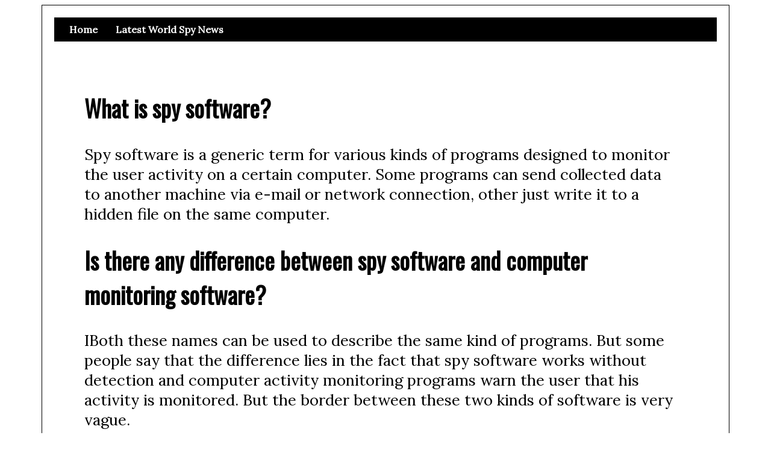

--- FILE ---
content_type: text/html
request_url: https://spyarsenal.com/activity-monitor-faq.html
body_size: 2821
content:


<!DOCTYPE html>
<html lang="en">
    <head>

<!-- Google tag (gtag.js) -->
<script async src="https://www.googletagmanager.com/gtag/js?id=G-1MJL61F7MX"></script>
<script>
  window.dataLayer = window.dataLayer || [];
  function gtag(){dataLayer.push(arguments);}
  gtag('js', new Date());

  gtag('config', 'G-1MJL61F7MX');
</script>

        <meta charset="utf-8" />
        <title>
            
            Frequently Asked Questions About Computer Activity Monitoring And Spy Software
            
            
            
            - SpyAsenal.com
            
        </title>
        
        <meta name="viewport" content="width=device-width, initial-scale=1" />

        
        

        
	<link rel="stylesheet" type="text/css" href="/static/style.css">
	<link href="https://fonts.googleapis.com/css?family=Lora&display=swap" rel="stylesheet">
	<link href="https://fonts.googleapis.com/css?family=Oswald&display=swap" rel="stylesheet">

        
        
        
    </head>

    <body class="">
    <div class="page-wrapper">

		<header>
			<div class="top-card">
				<!-- <h1>News Portal</h1> -->
			</div>
			<nav>
				<ul>
					<li class="nav-menu"><a href="/">Home</a></li>
					<li class="nav-menu"><a href="/news/">Latest World Spy News</a></li>
				</ul>
			</nav>
		</header>


        


		<section class="main">
			<div class="main-content">







			<h2 data-block-key="1cial">What is spy software?</h2><p data-block-key="1opsn">Spy software is a generic term for various kinds of programs designed to  monitor the user activity on a certain computer. Some programs can send  collected data to another machine via e-mail or network connection,  other just write it to a hidden file on the same computer. </p><h2 data-block-key="1tunl">Is there any difference between spy software and computer monitoring software?</h2><p data-block-key="123rd">IBoth these names can be used to describe the same kind of programs. But  some people say that the difference lies in the fact that spy software  works without detection and computer activity monitoring programs warn  the user that his activity is monitored. But the border between these  two kinds of software is very vague. </p><h2 data-block-key="unut">Is spy software illegal?</h2><p data-block-key="25sb4">No, there is nothing illegal about spy software itself. The vast  majority of its developers are law-abiding people who create their  programs exclusively for legitimate purposes. There are many situations  when monitoring the computer activity is perfectly legal: the parents  can use key loggers to protect their children from online abuse, the  companies may use Internet monitoring software to ensure that their  employees don&#x27;t misuse corporate Internet connection and so on. </p><p data-block-key="1unhf">Of course some people can use the very same software for stealing  passwords, credit card numbers or corporate secrets. However, even in  this situation it&#x27;s not the software that breaks the law, but the person  using it. There are also uses that are not strictly illegal, but have  some moral ambiguity to them (for example, a computer activity monitor  may be used to catch in the act a cheating spouse). </p><h2 data-block-key="1p0d7">Do I break any law by using computer activity monitors?</h2><p data-block-key="atb0v">It depends on the way you use them. In most cases you have the right to  install any programs on the computer that belongs to you. You also have  the right to install programs on other peoples&#x27; computers if you have  their permission. Installing a monitoring program on another person&#x27;s  computer without his/her permission may be illegal. We will not try to  give you any advice on the legal side of computer activity monitoring  because everything depends on your particular situation. If you are in  doubt, consult your lawyer. </p><h2 data-block-key="2aotn">Can spy software be used for any legitimate purposes?</h2><p data-block-key="5ddao">Yes, sure. Here are just a few examples of perfectly legal uses of computer activity monitoring tools. You can: </p><ul><li data-block-key="fuhnk">Monitor your children&#x27;s online activity to make sure they don&#x27;t  visit pornographic Web sites or don&#x27;t make any dubious acquaintances.</li><li data-block-key="4rp5f">Ensure no one is accessing your personal files while you are away from the computer.</li><li data-block-key="b65in">Keep track of the inexperienced users&#x27; activity to quickly locate the problem if they damage any system files.</li><li data-block-key="3sslb">Monitor your employees&#x27; computer activity to make sure they are  really working and don&#x27;t do anything that may be a source of legal  problems for you.</li><li data-block-key="4lbi4">Find out if someone uses your computer while you are away.</li></ul><h2 data-block-key="d63kg">What kinds of computer activity can spy software monitor?</h2><p data-block-key="39o86">Virtually any. It can record keystrokes, make series of screenshots,  record sounds, keep track of visited Web sites and launched programs,  make copies of sent and received emails, monitor which movie and sound  files are played on the system, keep track of the files that are opened  and viewed and more. There are the Swiss Army Knife-style programs  capable of performing the majority of these tasks and there are more  specialized tools that monitor only specific kinds of computer activity  (for example key loggers are used for recording all keys pressed by the  user). </p><h2 data-block-key="bt909">Do I need physical access to the machine I want to install a computer activity monitor on?</h2><p data-block-key="3qnrq">In most cases you need. There are programs that act somewhat like Trojan  horses, but the majority of computer activity monitoring tools cannot  be installed without physical access to the machine. </p><h2 data-block-key="3q420">Can a user find out that he is being monitored?</h2><p data-block-key="444jr">Almost all computer monitors work in the stealth mode. They are not  visible in the task list, they don&#x27;t appear in the registry and are not  shown in the standard startup areas. Even a very experienced user won&#x27;t  be able to detect them unless he uses special detection software. </p><h2 data-block-key="9cedp">I need a computer activity monitor, where can I get one?</h2><p data-block-key="9rnir">A good place to start your search with is https://www.spyarsenal.com.  This site offers free and easy to use key loggers and Internet  monitoring tools. </p>


			</div> <!-- end of main content column -->















		
            
        

		</section>

		<footer>
			<p>Copyright &copy; 2023. SpyArsenal Spy News Portal </p>
		</footer>

		

        

        
        
        
    </dov>
    <script defer src="https://static.cloudflareinsights.com/beacon.min.js/vcd15cbe7772f49c399c6a5babf22c1241717689176015" integrity="sha512-ZpsOmlRQV6y907TI0dKBHq9Md29nnaEIPlkf84rnaERnq6zvWvPUqr2ft8M1aS28oN72PdrCzSjY4U6VaAw1EQ==" data-cf-beacon='{"version":"2024.11.0","token":"3628b3cbebce445fb59cf4c1bcf1b32f","r":1,"server_timing":{"name":{"cfCacheStatus":true,"cfEdge":true,"cfExtPri":true,"cfL4":true,"cfOrigin":true,"cfSpeedBrain":true},"location_startswith":null}}' crossorigin="anonymous"></script>
</body>
</html>


--- FILE ---
content_type: text/css
request_url: https://spyarsenal.com/static/style.css
body_size: 2638
content:
h1 {
  margin: 0;
  font-size: 32px;
}

body {
  font-family: 'Lora', serif;
}

h1,
h2,
h3 {
  font-family: "Oswald", serif;
}

a {
  text-decoration: none;
}


li {
  padding-bottom: 20px;
}


.page-wrapper {
  max-width: 1100px;
  margin: 0 auto;
  border: 1px solid #000;
  padding: 20px;
}

/*
 .block-caption {
    display: flex;
    flex-wrap: wrap;
    margin: 0 auto;
    max-width: 960px;
 }
*/


.logo-container {
  text-align: center;
}

.logo-container img {
  max-width: 100%;
  height: auto;
  display: block;
  margin: 0 auto;
}

.logo-container h2 {
  font-size: 3rem;
  margin-top: 20px;
  margin-bottom: 10px;
}

.logo-container hr {
  border: none;
  border-top: 2px solid black;
  width: 750px;
  margin: 10px auto;
}

.logo-container p {
  font-size: 1.4rem;
  line-height: 1.5;
  padding-left: 50px;
  padding-right: 50px;
}

@media (max-width: 767px) {
  .logo-container h2 {
    font-size: 2rem;
  }

  .logo-container hr {
    width: 350px;
  }

  .logo-container img {
    max-width: 50%;
  }

  .logo-container p {
    text-align: justify;
    padding-left: 10px;
    padding-right: 10px;

  }

}

@media (max-width: 480px) {
  .logo-container h2 {
    font-size: 1.5rem;
  }

  .logo-container img {
    max-width: 50%;
  }

  .logo-container hr {
    width: 80%;
  }

  .logo-container p {
    text-align: justify;
    padding-left: 10px;
    padding-right: 10px;

  }

}






/* Navigation */
nav {
  /* background-color: #444; */
  background-color: #000;
  color: #fff;
  display: flex;
  /* justify-content: center; */
  align-items: center;
  padding: 10px;
}

nav ul {
  list-style: none;
  margin: 0;
  padding: 0;
  display: flex;
  flex-wrap: wrap;
}

nav li {
  margin: 0 10px;
  padding: 0;
}

nav a {
  color: #fff;
  text-decoration: none;
  font-weight: bold;
  padding: 5px;
  transition: all 0.3s ease-in-out;
}

nav a:hover {
  background-color: #fff;
  color: #333;
}









/* ----------------------------------------------------------------------- */
/* ------------ BREAKING NEWS -------------------------------------------- */
/* ----------------------------------------------------------------------- */

.breaking-news {
  display: flex;
  flex-wrap: wrap;
  justify-content: space-between;
  /* background-color: #eee; */
}



.breaking-news .section-caption {
  flex-basis: calc(100%);
  margin: 0 auto;
  align-items: center;
  margin: 20px 0;
}

.breaking-news .section-caption hr {
  border: none;
  border-top: 3px solid #000;
  width: 100%;
  margin: 0 auto;
  padding-bottom: 20px;
}

.breaking-news .section-caption h2 {
  font-size: 1.1rem;
  font-weight: bold;
  margin: 10px 0;
  text-align: center;
  color: red;
  letter-spacing: 3px;
}


/* card-container ----------------------------------------------------------------------- */

.breaking-news .card-container {
  display: flex;
  justify-content: space-between;
  align-items: flex-start;
  margin: 0 auto;
  max-width: 960px;
  /* background-color: rgb(125, 159, 204); */

}

/* НУЖНО! Все что не для компа -- вжимаемся в размер ширины экрана */
@media only screen and (max-width: 950px) {
  .breaking-news .card-container {
    /* background-color: rgb(255, 0, 43); */
    width: 100%;
    /* display: flex; */
    display: contents;

  }
}

@media only screen and (max-width: 480px) {
  .breaking-news .card-container {
    background-color: yellow;
    /* width: 100%; */
    display: contents;
    /* flex-basis: calc(33% - 10px); */
    /* align-items: center; */
    flex-shrink: 3;
  }
}


/* CARD ----------------------------------------------------------------------- */

.card {
  width: 280px;
  min-width: 200px;
  margin: 0px;
  border: 0px solid #ccc;
  border-radius: 0px;
  box-shadow: 0px 0px 5px 0px rgba(0, 0, 0, 0.0);
  /* display: flex; */
  /* flex-direction: column; */
  /* align-items: center; */
  transition: transform 0.2s ease-out;
  /* add transition on hover */
  max-height: 430px;
  position: relative;
  overflow: hidden;
  align-self: flex-start;
  padding-left: 10px;
  padding-right: 10px;
  /* background: brown; */
  flex-basis: 100%;

}



.card:after {
  content: "";
  align-self: flex-start;
  position: absolute;
  bottom: 0;
  color: red;
  left: 0;
  right: 0;
  height: 50px;
  background-image: linear-gradient(to bottom, rgba(255, 255, 255, 0), white);
}



.card:hover {
  transform: translateY(-5px);
  /* add animation on hover */
}

.card a {
  color: #000;
  text-decoration: none;
}

.card img {
  width: 100%;
  max-height: 125px;
  object-fit: cover;
  object-position: center;
}

.card h2 {
  font-size: 1.3rem;
  font-weight: bold;
  text-align: center;
  margin: 10px 0;
  padding-left: 10px;
  padding-right: 10px;
}


.card hr {
  width: 100%;
  height: 2px;
  background-color: black;
  margin: 10px 0;
}

.card p {
  font-size: 1.2rem;
  text-align: justify;
  padding: 0 10px;

}

@media screen and (max-width: 768px) {
  .breaking-news .card {
    /* background: yellowgreen; */
    flex-basis: 700px;
  }

  .breaking-news .card h2 {
    font-size: 1.2rem;
  }

  .breaking-news .card p {
    font-size: 1.4rem;
    text-align: justify;
    padding: 0 10px;
  }
}



@media screen and (max-width: 480px) {
  .breaking-news .card {
    /* background: pink; */
    flex-basis: 700px;
    padding-bottom: 90px;
  }

  .breaking-news .card h2 {
    font-size: 1.8rem;
  }

  .breaking-news .card p {
    font-size: 1.4rem;
    text-align: justify;
    padding: 0 10px;
  }
}

.main {

  /* background-color: green; */
  /* align-items: flex-start; */
  /* margin: 0 auto; */
  padding-top: 50px;
  display: flex;
  /* background-color: green; */
}

@media screen and (max-width: 880px) {
  .main {
    display: block;
  }
}

.main-content {
  flex-basis: 90%;
  font-size: 1.6rem;
  padding-left: 50px;
  padding-right: 50px;
  /* padding-top: 50px; */
  /* flex:auto; */
  /* width: 90%; */
  /* background-color: pink; */
  /* background-color: aqua; */


}

@media screen and (max-width: 580px) {
.main-content {
  flex-basis: 90%;
  font-size: 1.5rem;
  padding-left: 10px;
  padding-right: 10px;
}
}



.breaking-news {
  padding-left: 50px;
  padding-right: 50px;
}

.spyarsenal {
  padding-left: 50px;
  padding-right: 50px;
}

.sidebar {

  flex-basis: calc(33.33% - 20px);

  padding-left: 10px;
  padding-right: 10px;
  /* background-color: brown; */
}
/*
.breaking-news .card {
    flex-basis: calc(33.33% - 20px);
    margin-bottom: 10px;
}

@media screen and (max-width: 768px) {
    .breaking-news .card {
        flex-basis: calc(50% - 20px);
        background: pink;
    }
} */


/* @media screen and (max-width: 480px) {
    .breaking-news .card {
        display: block;
        background: green;
    }
}
 */


/* .spyarsenal-products-list {
  display: flex;
  flex-wrap: wrap;
  justify-content: space-between;
 } */

/* ****************************************************** */
/* ****************************************************** */
/* ****************************************************** */

.spyarsenal-products-list {
  /* flex: none; */
  /* display: block; */

}



.spyarsenal-products-list a{
  color: #000;
  text-decoration: none;
}


/* ****************************************************** */
/* ****************************************************** */
/* ****************************************************** */
.product-card {
  display: flex;

  border: 2px solid #ccc;
  border-radius: 5px;
  /* background-color: #f8f3d1; */
  align-items: center;
  justify-content: center;
  height: 100%;
  margin-bottom: 50px;
}
@media screen and (max-width: 980px) {
  .product-card {
      flex-wrap: wrap;
  }
}
.product-card:hover {
  border: 2px solid #000;
}

/* ****************************************************** */



.product-image { /* ------------------------------------------------------------ */
  /* flex: 0 0 100%; */
  /* flex-grow: 0;
  flex-shrink: 0; */
  /* flex-basis: ; */
  /* margin-right: 0; */
  /* margin-bottom: 10px; */
  /* background-color: pink; */
  display: flex;
  justify-content: center;
  /* width: 100%; */
  padding-left: 90px;
}
@media screen and (max-width: 480px) {
  .product-image {
    padding-left: 0px;
    padding-top: 30px;
    flex-basis: 100%;
  }

}

.product-image img {
  /* max-width: 100%; */
  height: auto;

  /* padding-top: 50px;
  padding-bottom: 20px;
  padding-left: 50px;
  padding-right: 50px; */
  /* margin: 0 0 auto; */


}

.product-info { /* ------------------------------------------------------------ */
  display: flex;
  flex-wrap: wrap;
  /* background-color: green; */
  margin-top: 30px;
  margin-left: 90px;
  margin-right: 50px;
  text-align: justify;
}
@media screen and (max-width: 480px) {
  .product-info {
    margin-top: 0px;
    margin-left: 0px;
    margin-right: 0px;
    padding-top: 30px;
    padding-left: 20px;
    padding-right: 20px;

  }

}

.product-info h3 {
  width: 100%;
  font-size: 1.6rem;
  margin-top: 0;
  text-align: right;
  /* background-color: rgb(222, 195, 86); */
}
@media screen and (max-width: 480px) {
  .product-info h3 {
    font-size: 1.4rem;
    margin-top: 0;
    text-align: center;
  }
  }
.product-info p {
  font-size: 1.4rem;
  line-height: 1.5;
}
@media screen and (max-width: 480px) {
  .product-info p{
    font-size: 1.0rem;
  }
}
.read-more-btn { /* ------------------------------------------------------------ */
  width: 100%;
  /* display: flex; */
  text-align: center;
  margin-top: 10px;
  padding: 5px 10px;
  /* background-color: rgb(222, 195, 86); */
  color: #fff;
  border: 1px solid;
  text-decoration: none;
  border-radius: 5px;
  transition: background-color 0.2s ease-in-out;
  margin-bottom: 30px;

}

.read-more-btn:hover {
  background-color: rgb(222, 195, 86);
}




/* ****************************************************** */
/* ****************************************************** */
/* ****************************************************** */
.subsection-caption {
  font-size: 1.4rem;
  font-family: "Oswald", serif;
  background: #000;
  color: white;
  text-align: center;
  margin-top: 20px;
  margin-bottom: 20px;
  width: 100;
  margin-left: 10px;
  margin-right: 10px;
}



























/* ****************************************************** */
/* ****************************************************** */
/* ****************************************************** */
.news-card {
  /* display: flex; */

  /* border: 2px solid #ccc; */
  /* border-radius: 5px; */
  /* background-color: #f8f3d1; */
  /* align-items: center; */
  /* justify-content: center; */
  /* height: 100%; */
  /* margin-bottom: 50px; */
  padding-left: 10px;
  padding-right: 10px;
  padding-bottom: 60px;
}
@media screen and (max-width: 980px) {
  .news-card {
      flex-wrap: wrap;
  }
}

.news-card:hover {
  background-color: #eee;
}

.news-card a:hover {
  /* transform: none;
  transition: none; */
}
/* ****************************************************** */



.news-image { /* ------------------------------------------------------------ */
  /* flex: 0 0 100%; */
  /* flex-grow: 0;
  flex-shrink: 0; */
  /* flex-basis: ; */
  /* margin-right: 0; */
  /* margin-bottom: 10px; */
  /* background-color: pink; */
  /* display: flex; */
  justify-content: center;
  /* width: 20%; */
  /* padding-left: 90px; */
  max-height: 300px; /* set the maximum height of the container */
  overflow: hidden; /* hide any overflow */

}
@media screen and (max-width: 480px) {
  .news-image {
    /* padding-left: 0px; */
    /* padding-top: 30px; */
    flex-basis: 100%;
  }

}

.news-image img {
  width: 100%; /* set the width of the image to fill the container */
  height: auto; /* allow the height to adjust proportionally */
  object-fit: cover; /* crop the image to fill the container */
  /* max-width: 100%; */
  /* max-height: 300px;
  object-fit: fill; */
  /* height: 100%; */
  /* height: auto; */

  /* padding-top: 50px;
  padding-bottom: 20px;
  padding-left: 50px;
  padding-right: 50px; */
  /* margin: 0 0 auto; */


}

.news-info { /* ------------------------------------------------------------ */
  color: black;
  display: flex;
  flex-wrap: wrap;
  /* background-color: green; */
  /* margin-top: 30px;
  margin-left: 90px;
  margin-right: 50px; */
  text-align: justify;
}
@media screen and (max-width: 480px) {
  .news-info {
    margin-top: 0px;
    margin-left: 0px;
    margin-right: 0px;
    padding-top: 30px;
    padding-left: 20px;
    padding-right: 20px;

  }

}

.news-info h3 {
  width: 100%;
  font-size: 1.6rem;
  margin-top: 0;
  text-align: left;

  /* background-color: rgb(222, 195, 86); */
}
@media screen and (max-width: 480px) {
  .news-info h3 {
    font-size: 1.4rem;
    margin-top: 0;
    text-align: center;
  }
  }

.news-info hr {
  /* margin: 0; */
  margin-top: -15px;
  /* border: none; */
  /* border-top: 1px solid black; */
  width: 100%; /* optional, adjust as needed */
  /* float: left; */
}

.news-date {
  font-size: 1rem;
}

.news-info p {
  font-size: 1.4rem;
  line-height: 1.5;
}
@media screen and (max-width: 480px) {
  .news-info p{
    font-size: 1.0rem;
  }
}




.page-image { /* ------------------------------------------------------------ */
  padding-top: 30px;
  justify-content: center;
  /* max-height: 300px; */ /* set the maximum height of the container */
  overflow: hidden; /* hide any overflow */

}
@media screen and (max-width: 480px) {
  .page-image {
    flex-basis: 100%;
  }

}

.page-image img {
  width: 100%; /* set the width of the image to fill the container */
  height: auto; /* allow the height to adjust proportionally */
  object-fit: cover; /* crop the image to fill the container */

}






.spoiler-content {
  display: none;
  color: #000;
}

.spoiler-content:target {
  display: block;
  color: #000;
}

.spoiler-button {
  width: 100%;
  text-align: center;
  margin-top: 10px;
  padding: 5px 10px;
  background-color: #fff;
  border: 1px solid;
  border-radius: 5px;
  text-decoration: none;
  transition: background-color 0.2s ease-in-out;
  margin-bottom: 30px;
  color: #000;
}


.spoiler-button:hover {
  background-color: rgb(222, 195, 86);
  cursor: pointer; 
}


.spoiler-button a {
  color: #000;
  cursor: pointer;
}


.spoiler-button:focus {
  outline: none;
}

.spoiler-content a {
  color: #000;
  cursor: pointer;
}
